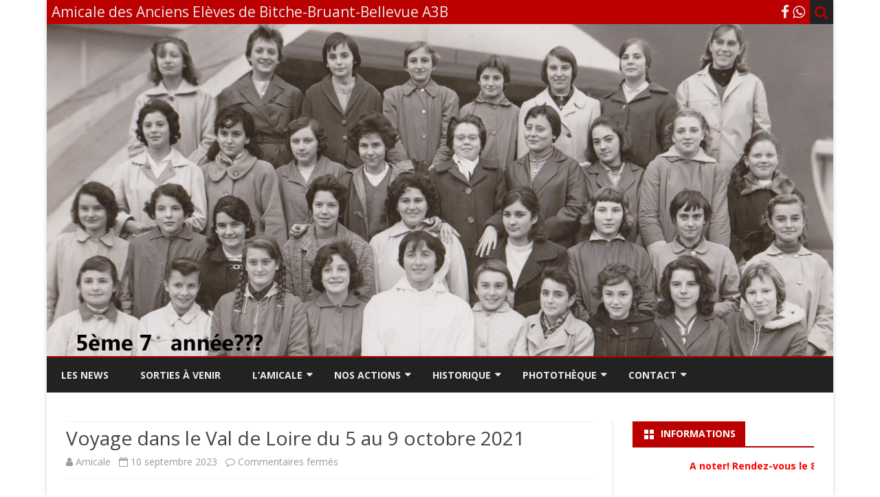

--- FILE ---
content_type: text/html; charset=UTF-8
request_url: http://albi3b.ovh/voyage-dans-le-val-de-loire-du-5-au-9-octobre-2021/
body_size: 14418
content:
<!DOCTYPE html>
<html lang="fr-FR">
<head>
<meta charset="UTF-8" />
<meta name="viewport" content="width=device-width" />
<link rel="profile" href="http://gmpg.org/xfn/11" />
<link rel="pingback" href="http://albi3b.ovh/xmlrpc.php" />
<title>Voyage dans le Val de Loire du 5 au 9 octobre 2021 &#8211; Amicale des Anciens Elèves de Bitche-Bruant-Bellevue    A3B</title>
<meta name='robots' content='max-image-preview:large' />
<link rel='dns-prefetch' href='//fonts.googleapis.com' />
<link href='https://fonts.gstatic.com' crossorigin rel='preconnect' />
<link rel="alternate" type="application/rss+xml" title="Amicale des Anciens Elèves de Bitche-Bruant-Bellevue    A3B &raquo; Flux" href="http://albi3b.ovh/feed/" />
<link rel="alternate" type="application/rss+xml" title="Amicale des Anciens Elèves de Bitche-Bruant-Bellevue    A3B &raquo; Flux des commentaires" href="http://albi3b.ovh/comments/feed/" />
<script type="text/javascript">
/* <![CDATA[ */
window._wpemojiSettings = {"baseUrl":"https:\/\/s.w.org\/images\/core\/emoji\/14.0.0\/72x72\/","ext":".png","svgUrl":"https:\/\/s.w.org\/images\/core\/emoji\/14.0.0\/svg\/","svgExt":".svg","source":{"concatemoji":"http:\/\/albi3b.ovh\/wp-includes\/js\/wp-emoji-release.min.js?ver=6.4.7"}};
/*! This file is auto-generated */
!function(i,n){var o,s,e;function c(e){try{var t={supportTests:e,timestamp:(new Date).valueOf()};sessionStorage.setItem(o,JSON.stringify(t))}catch(e){}}function p(e,t,n){e.clearRect(0,0,e.canvas.width,e.canvas.height),e.fillText(t,0,0);var t=new Uint32Array(e.getImageData(0,0,e.canvas.width,e.canvas.height).data),r=(e.clearRect(0,0,e.canvas.width,e.canvas.height),e.fillText(n,0,0),new Uint32Array(e.getImageData(0,0,e.canvas.width,e.canvas.height).data));return t.every(function(e,t){return e===r[t]})}function u(e,t,n){switch(t){case"flag":return n(e,"\ud83c\udff3\ufe0f\u200d\u26a7\ufe0f","\ud83c\udff3\ufe0f\u200b\u26a7\ufe0f")?!1:!n(e,"\ud83c\uddfa\ud83c\uddf3","\ud83c\uddfa\u200b\ud83c\uddf3")&&!n(e,"\ud83c\udff4\udb40\udc67\udb40\udc62\udb40\udc65\udb40\udc6e\udb40\udc67\udb40\udc7f","\ud83c\udff4\u200b\udb40\udc67\u200b\udb40\udc62\u200b\udb40\udc65\u200b\udb40\udc6e\u200b\udb40\udc67\u200b\udb40\udc7f");case"emoji":return!n(e,"\ud83e\udef1\ud83c\udffb\u200d\ud83e\udef2\ud83c\udfff","\ud83e\udef1\ud83c\udffb\u200b\ud83e\udef2\ud83c\udfff")}return!1}function f(e,t,n){var r="undefined"!=typeof WorkerGlobalScope&&self instanceof WorkerGlobalScope?new OffscreenCanvas(300,150):i.createElement("canvas"),a=r.getContext("2d",{willReadFrequently:!0}),o=(a.textBaseline="top",a.font="600 32px Arial",{});return e.forEach(function(e){o[e]=t(a,e,n)}),o}function t(e){var t=i.createElement("script");t.src=e,t.defer=!0,i.head.appendChild(t)}"undefined"!=typeof Promise&&(o="wpEmojiSettingsSupports",s=["flag","emoji"],n.supports={everything:!0,everythingExceptFlag:!0},e=new Promise(function(e){i.addEventListener("DOMContentLoaded",e,{once:!0})}),new Promise(function(t){var n=function(){try{var e=JSON.parse(sessionStorage.getItem(o));if("object"==typeof e&&"number"==typeof e.timestamp&&(new Date).valueOf()<e.timestamp+604800&&"object"==typeof e.supportTests)return e.supportTests}catch(e){}return null}();if(!n){if("undefined"!=typeof Worker&&"undefined"!=typeof OffscreenCanvas&&"undefined"!=typeof URL&&URL.createObjectURL&&"undefined"!=typeof Blob)try{var e="postMessage("+f.toString()+"("+[JSON.stringify(s),u.toString(),p.toString()].join(",")+"));",r=new Blob([e],{type:"text/javascript"}),a=new Worker(URL.createObjectURL(r),{name:"wpTestEmojiSupports"});return void(a.onmessage=function(e){c(n=e.data),a.terminate(),t(n)})}catch(e){}c(n=f(s,u,p))}t(n)}).then(function(e){for(var t in e)n.supports[t]=e[t],n.supports.everything=n.supports.everything&&n.supports[t],"flag"!==t&&(n.supports.everythingExceptFlag=n.supports.everythingExceptFlag&&n.supports[t]);n.supports.everythingExceptFlag=n.supports.everythingExceptFlag&&!n.supports.flag,n.DOMReady=!1,n.readyCallback=function(){n.DOMReady=!0}}).then(function(){return e}).then(function(){var e;n.supports.everything||(n.readyCallback(),(e=n.source||{}).concatemoji?t(e.concatemoji):e.wpemoji&&e.twemoji&&(t(e.twemoji),t(e.wpemoji)))}))}((window,document),window._wpemojiSettings);
/* ]]> */
</script>
<style id='wp-emoji-styles-inline-css' type='text/css'>

	img.wp-smiley, img.emoji {
		display: inline !important;
		border: none !important;
		box-shadow: none !important;
		height: 1em !important;
		width: 1em !important;
		margin: 0 0.07em !important;
		vertical-align: -0.1em !important;
		background: none !important;
		padding: 0 !important;
	}
</style>
<link rel='stylesheet' id='wp-block-library-css' href='http://albi3b.ovh/wp-includes/css/dist/block-library/style.min.css?ver=6.4.7' type='text/css' media='all' />
<style id='wp-block-library-theme-inline-css' type='text/css'>
.wp-block-audio figcaption{color:#555;font-size:13px;text-align:center}.is-dark-theme .wp-block-audio figcaption{color:hsla(0,0%,100%,.65)}.wp-block-audio{margin:0 0 1em}.wp-block-code{border:1px solid #ccc;border-radius:4px;font-family:Menlo,Consolas,monaco,monospace;padding:.8em 1em}.wp-block-embed figcaption{color:#555;font-size:13px;text-align:center}.is-dark-theme .wp-block-embed figcaption{color:hsla(0,0%,100%,.65)}.wp-block-embed{margin:0 0 1em}.blocks-gallery-caption{color:#555;font-size:13px;text-align:center}.is-dark-theme .blocks-gallery-caption{color:hsla(0,0%,100%,.65)}.wp-block-image figcaption{color:#555;font-size:13px;text-align:center}.is-dark-theme .wp-block-image figcaption{color:hsla(0,0%,100%,.65)}.wp-block-image{margin:0 0 1em}.wp-block-pullquote{border-bottom:4px solid;border-top:4px solid;color:currentColor;margin-bottom:1.75em}.wp-block-pullquote cite,.wp-block-pullquote footer,.wp-block-pullquote__citation{color:currentColor;font-size:.8125em;font-style:normal;text-transform:uppercase}.wp-block-quote{border-left:.25em solid;margin:0 0 1.75em;padding-left:1em}.wp-block-quote cite,.wp-block-quote footer{color:currentColor;font-size:.8125em;font-style:normal;position:relative}.wp-block-quote.has-text-align-right{border-left:none;border-right:.25em solid;padding-left:0;padding-right:1em}.wp-block-quote.has-text-align-center{border:none;padding-left:0}.wp-block-quote.is-large,.wp-block-quote.is-style-large,.wp-block-quote.is-style-plain{border:none}.wp-block-search .wp-block-search__label{font-weight:700}.wp-block-search__button{border:1px solid #ccc;padding:.375em .625em}:where(.wp-block-group.has-background){padding:1.25em 2.375em}.wp-block-separator.has-css-opacity{opacity:.4}.wp-block-separator{border:none;border-bottom:2px solid;margin-left:auto;margin-right:auto}.wp-block-separator.has-alpha-channel-opacity{opacity:1}.wp-block-separator:not(.is-style-wide):not(.is-style-dots){width:100px}.wp-block-separator.has-background:not(.is-style-dots){border-bottom:none;height:1px}.wp-block-separator.has-background:not(.is-style-wide):not(.is-style-dots){height:2px}.wp-block-table{margin:0 0 1em}.wp-block-table td,.wp-block-table th{word-break:normal}.wp-block-table figcaption{color:#555;font-size:13px;text-align:center}.is-dark-theme .wp-block-table figcaption{color:hsla(0,0%,100%,.65)}.wp-block-video figcaption{color:#555;font-size:13px;text-align:center}.is-dark-theme .wp-block-video figcaption{color:hsla(0,0%,100%,.65)}.wp-block-video{margin:0 0 1em}.wp-block-template-part.has-background{margin-bottom:0;margin-top:0;padding:1.25em 2.375em}
</style>
<style id='classic-theme-styles-inline-css' type='text/css'>
/*! This file is auto-generated */
.wp-block-button__link{color:#fff;background-color:#32373c;border-radius:9999px;box-shadow:none;text-decoration:none;padding:calc(.667em + 2px) calc(1.333em + 2px);font-size:1.125em}.wp-block-file__button{background:#32373c;color:#fff;text-decoration:none}
</style>
<style id='global-styles-inline-css' type='text/css'>
body{--wp--preset--color--black: #000000;--wp--preset--color--cyan-bluish-gray: #abb8c3;--wp--preset--color--white: #fff;--wp--preset--color--pale-pink: #f78da7;--wp--preset--color--vivid-red: #cf2e2e;--wp--preset--color--luminous-vivid-orange: #ff6900;--wp--preset--color--luminous-vivid-amber: #fcb900;--wp--preset--color--light-green-cyan: #7bdcb5;--wp--preset--color--vivid-green-cyan: #00d084;--wp--preset--color--pale-cyan-blue: #8ed1fc;--wp--preset--color--vivid-cyan-blue: #0693e3;--wp--preset--color--vivid-purple: #9b51e0;--wp--preset--color--theme-color: #00BCD5;--wp--preset--color--dark-gray: #333;--wp--preset--color--medium-gray: #999;--wp--preset--color--light-gray: #f2f2f2;--wp--preset--gradient--vivid-cyan-blue-to-vivid-purple: linear-gradient(135deg,rgba(6,147,227,1) 0%,rgb(155,81,224) 100%);--wp--preset--gradient--light-green-cyan-to-vivid-green-cyan: linear-gradient(135deg,rgb(122,220,180) 0%,rgb(0,208,130) 100%);--wp--preset--gradient--luminous-vivid-amber-to-luminous-vivid-orange: linear-gradient(135deg,rgba(252,185,0,1) 0%,rgba(255,105,0,1) 100%);--wp--preset--gradient--luminous-vivid-orange-to-vivid-red: linear-gradient(135deg,rgba(255,105,0,1) 0%,rgb(207,46,46) 100%);--wp--preset--gradient--very-light-gray-to-cyan-bluish-gray: linear-gradient(135deg,rgb(238,238,238) 0%,rgb(169,184,195) 100%);--wp--preset--gradient--cool-to-warm-spectrum: linear-gradient(135deg,rgb(74,234,220) 0%,rgb(151,120,209) 20%,rgb(207,42,186) 40%,rgb(238,44,130) 60%,rgb(251,105,98) 80%,rgb(254,248,76) 100%);--wp--preset--gradient--blush-light-purple: linear-gradient(135deg,rgb(255,206,236) 0%,rgb(152,150,240) 100%);--wp--preset--gradient--blush-bordeaux: linear-gradient(135deg,rgb(254,205,165) 0%,rgb(254,45,45) 50%,rgb(107,0,62) 100%);--wp--preset--gradient--luminous-dusk: linear-gradient(135deg,rgb(255,203,112) 0%,rgb(199,81,192) 50%,rgb(65,88,208) 100%);--wp--preset--gradient--pale-ocean: linear-gradient(135deg,rgb(255,245,203) 0%,rgb(182,227,212) 50%,rgb(51,167,181) 100%);--wp--preset--gradient--electric-grass: linear-gradient(135deg,rgb(202,248,128) 0%,rgb(113,206,126) 100%);--wp--preset--gradient--midnight: linear-gradient(135deg,rgb(2,3,129) 0%,rgb(40,116,252) 100%);--wp--preset--font-size--small: 12px;--wp--preset--font-size--medium: 20px;--wp--preset--font-size--large: 20px;--wp--preset--font-size--x-large: 42px;--wp--preset--font-size--normal: 16px;--wp--preset--font-size--huge: 24px;--wp--preset--spacing--20: 0.44rem;--wp--preset--spacing--30: 0.67rem;--wp--preset--spacing--40: 1rem;--wp--preset--spacing--50: 1.5rem;--wp--preset--spacing--60: 2.25rem;--wp--preset--spacing--70: 3.38rem;--wp--preset--spacing--80: 5.06rem;--wp--preset--shadow--natural: 6px 6px 9px rgba(0, 0, 0, 0.2);--wp--preset--shadow--deep: 12px 12px 50px rgba(0, 0, 0, 0.4);--wp--preset--shadow--sharp: 6px 6px 0px rgba(0, 0, 0, 0.2);--wp--preset--shadow--outlined: 6px 6px 0px -3px rgba(255, 255, 255, 1), 6px 6px rgba(0, 0, 0, 1);--wp--preset--shadow--crisp: 6px 6px 0px rgba(0, 0, 0, 1);}:where(.is-layout-flex){gap: 0.5em;}:where(.is-layout-grid){gap: 0.5em;}body .is-layout-flow > .alignleft{float: left;margin-inline-start: 0;margin-inline-end: 2em;}body .is-layout-flow > .alignright{float: right;margin-inline-start: 2em;margin-inline-end: 0;}body .is-layout-flow > .aligncenter{margin-left: auto !important;margin-right: auto !important;}body .is-layout-constrained > .alignleft{float: left;margin-inline-start: 0;margin-inline-end: 2em;}body .is-layout-constrained > .alignright{float: right;margin-inline-start: 2em;margin-inline-end: 0;}body .is-layout-constrained > .aligncenter{margin-left: auto !important;margin-right: auto !important;}body .is-layout-constrained > :where(:not(.alignleft):not(.alignright):not(.alignfull)){max-width: var(--wp--style--global--content-size);margin-left: auto !important;margin-right: auto !important;}body .is-layout-constrained > .alignwide{max-width: var(--wp--style--global--wide-size);}body .is-layout-flex{display: flex;}body .is-layout-flex{flex-wrap: wrap;align-items: center;}body .is-layout-flex > *{margin: 0;}body .is-layout-grid{display: grid;}body .is-layout-grid > *{margin: 0;}:where(.wp-block-columns.is-layout-flex){gap: 2em;}:where(.wp-block-columns.is-layout-grid){gap: 2em;}:where(.wp-block-post-template.is-layout-flex){gap: 1.25em;}:where(.wp-block-post-template.is-layout-grid){gap: 1.25em;}.has-black-color{color: var(--wp--preset--color--black) !important;}.has-cyan-bluish-gray-color{color: var(--wp--preset--color--cyan-bluish-gray) !important;}.has-white-color{color: var(--wp--preset--color--white) !important;}.has-pale-pink-color{color: var(--wp--preset--color--pale-pink) !important;}.has-vivid-red-color{color: var(--wp--preset--color--vivid-red) !important;}.has-luminous-vivid-orange-color{color: var(--wp--preset--color--luminous-vivid-orange) !important;}.has-luminous-vivid-amber-color{color: var(--wp--preset--color--luminous-vivid-amber) !important;}.has-light-green-cyan-color{color: var(--wp--preset--color--light-green-cyan) !important;}.has-vivid-green-cyan-color{color: var(--wp--preset--color--vivid-green-cyan) !important;}.has-pale-cyan-blue-color{color: var(--wp--preset--color--pale-cyan-blue) !important;}.has-vivid-cyan-blue-color{color: var(--wp--preset--color--vivid-cyan-blue) !important;}.has-vivid-purple-color{color: var(--wp--preset--color--vivid-purple) !important;}.has-black-background-color{background-color: var(--wp--preset--color--black) !important;}.has-cyan-bluish-gray-background-color{background-color: var(--wp--preset--color--cyan-bluish-gray) !important;}.has-white-background-color{background-color: var(--wp--preset--color--white) !important;}.has-pale-pink-background-color{background-color: var(--wp--preset--color--pale-pink) !important;}.has-vivid-red-background-color{background-color: var(--wp--preset--color--vivid-red) !important;}.has-luminous-vivid-orange-background-color{background-color: var(--wp--preset--color--luminous-vivid-orange) !important;}.has-luminous-vivid-amber-background-color{background-color: var(--wp--preset--color--luminous-vivid-amber) !important;}.has-light-green-cyan-background-color{background-color: var(--wp--preset--color--light-green-cyan) !important;}.has-vivid-green-cyan-background-color{background-color: var(--wp--preset--color--vivid-green-cyan) !important;}.has-pale-cyan-blue-background-color{background-color: var(--wp--preset--color--pale-cyan-blue) !important;}.has-vivid-cyan-blue-background-color{background-color: var(--wp--preset--color--vivid-cyan-blue) !important;}.has-vivid-purple-background-color{background-color: var(--wp--preset--color--vivid-purple) !important;}.has-black-border-color{border-color: var(--wp--preset--color--black) !important;}.has-cyan-bluish-gray-border-color{border-color: var(--wp--preset--color--cyan-bluish-gray) !important;}.has-white-border-color{border-color: var(--wp--preset--color--white) !important;}.has-pale-pink-border-color{border-color: var(--wp--preset--color--pale-pink) !important;}.has-vivid-red-border-color{border-color: var(--wp--preset--color--vivid-red) !important;}.has-luminous-vivid-orange-border-color{border-color: var(--wp--preset--color--luminous-vivid-orange) !important;}.has-luminous-vivid-amber-border-color{border-color: var(--wp--preset--color--luminous-vivid-amber) !important;}.has-light-green-cyan-border-color{border-color: var(--wp--preset--color--light-green-cyan) !important;}.has-vivid-green-cyan-border-color{border-color: var(--wp--preset--color--vivid-green-cyan) !important;}.has-pale-cyan-blue-border-color{border-color: var(--wp--preset--color--pale-cyan-blue) !important;}.has-vivid-cyan-blue-border-color{border-color: var(--wp--preset--color--vivid-cyan-blue) !important;}.has-vivid-purple-border-color{border-color: var(--wp--preset--color--vivid-purple) !important;}.has-vivid-cyan-blue-to-vivid-purple-gradient-background{background: var(--wp--preset--gradient--vivid-cyan-blue-to-vivid-purple) !important;}.has-light-green-cyan-to-vivid-green-cyan-gradient-background{background: var(--wp--preset--gradient--light-green-cyan-to-vivid-green-cyan) !important;}.has-luminous-vivid-amber-to-luminous-vivid-orange-gradient-background{background: var(--wp--preset--gradient--luminous-vivid-amber-to-luminous-vivid-orange) !important;}.has-luminous-vivid-orange-to-vivid-red-gradient-background{background: var(--wp--preset--gradient--luminous-vivid-orange-to-vivid-red) !important;}.has-very-light-gray-to-cyan-bluish-gray-gradient-background{background: var(--wp--preset--gradient--very-light-gray-to-cyan-bluish-gray) !important;}.has-cool-to-warm-spectrum-gradient-background{background: var(--wp--preset--gradient--cool-to-warm-spectrum) !important;}.has-blush-light-purple-gradient-background{background: var(--wp--preset--gradient--blush-light-purple) !important;}.has-blush-bordeaux-gradient-background{background: var(--wp--preset--gradient--blush-bordeaux) !important;}.has-luminous-dusk-gradient-background{background: var(--wp--preset--gradient--luminous-dusk) !important;}.has-pale-ocean-gradient-background{background: var(--wp--preset--gradient--pale-ocean) !important;}.has-electric-grass-gradient-background{background: var(--wp--preset--gradient--electric-grass) !important;}.has-midnight-gradient-background{background: var(--wp--preset--gradient--midnight) !important;}.has-small-font-size{font-size: var(--wp--preset--font-size--small) !important;}.has-medium-font-size{font-size: var(--wp--preset--font-size--medium) !important;}.has-large-font-size{font-size: var(--wp--preset--font-size--large) !important;}.has-x-large-font-size{font-size: var(--wp--preset--font-size--x-large) !important;}
.wp-block-navigation a:where(:not(.wp-element-button)){color: inherit;}
:where(.wp-block-post-template.is-layout-flex){gap: 1.25em;}:where(.wp-block-post-template.is-layout-grid){gap: 1.25em;}
:where(.wp-block-columns.is-layout-flex){gap: 2em;}:where(.wp-block-columns.is-layout-grid){gap: 2em;}
.wp-block-pullquote{font-size: 1.5em;line-height: 1.6;}
</style>
<link rel='stylesheet' id='ribosome-fonts-css' href='https://fonts.googleapis.com/css?family=Open+Sans:400italic,700italic,400,700&#038;subset=latin,latin-ext' type='text/css' media='all' />
<link rel='stylesheet' id='ribosome-style-css' href='http://albi3b.ovh/wp-content/themes/ribosome/style.css?ver=2.5.0' type='text/css' media='all' />
<link rel='stylesheet' id='ribosome-block-style-css' href='http://albi3b.ovh/wp-content/themes/ribosome/css/blocks.css?ver=2.5.0' type='text/css' media='all' />
<!--[if lt IE 9]>
<link rel='stylesheet' id='ribosome-ie-css' href='http://albi3b.ovh/wp-content/themes/ribosome/css/ie.css?ver=20121010' type='text/css' media='all' />
<![endif]-->
<link rel='stylesheet' id='dashicons-css' href='http://albi3b.ovh/wp-includes/css/dashicons.min.css?ver=6.4.7' type='text/css' media='all' />
<link rel='stylesheet' id='font-awesome-css' href='http://albi3b.ovh/wp-content/themes/ribosome/css/font-awesome-4.7.0/css/font-awesome.min.css?ver=6.4.7' type='text/css' media='all' />
<script type="text/javascript" src="http://albi3b.ovh/wp-includes/js/jquery/jquery.min.js?ver=3.7.1" id="jquery-core-js"></script>
<script type="text/javascript" src="http://albi3b.ovh/wp-includes/js/jquery/jquery-migrate.min.js?ver=3.4.1" id="jquery-migrate-js"></script>
<link rel="https://api.w.org/" href="http://albi3b.ovh/wp-json/" /><link rel="alternate" type="application/json" href="http://albi3b.ovh/wp-json/wp/v2/posts/2915" /><link rel="EditURI" type="application/rsd+xml" title="RSD" href="http://albi3b.ovh/xmlrpc.php?rsd" />
<meta name="generator" content="WordPress 6.4.7" />
<link rel="canonical" href="http://albi3b.ovh/voyage-dans-le-val-de-loire-du-5-au-9-octobre-2021/" />
<link rel='shortlink' href='http://albi3b.ovh/?p=2915' />
<link rel="alternate" type="application/json+oembed" href="http://albi3b.ovh/wp-json/oembed/1.0/embed?url=http%3A%2F%2Falbi3b.ovh%2Fvoyage-dans-le-val-de-loire-du-5-au-9-octobre-2021%2F" />
<link rel="alternate" type="text/xml+oembed" href="http://albi3b.ovh/wp-json/oembed/1.0/embed?url=http%3A%2F%2Falbi3b.ovh%2Fvoyage-dans-le-val-de-loire-du-5-au-9-octobre-2021%2F&#038;format=xml" />
	<style type='text/css'>
		a {color: #BA0000;}
	a:hover {color: #BA0000;}
	.social-icon-wrapper a:hover {color: #BA0000;}
	.toggle-search {color: #BA0000;}
	.prefix-widget-title {color: #BA0000;}
	.sub-title a:hover {color:#BA0000;}
	.entry-content a:visited,.comment-content a:visited {color:#BA0000;}
	button, input[type="submit"], input[type="button"], input[type="reset"] {background-color:#BA0000 !important;}
	.bypostauthor cite span {background-color:#BA0000;}
	.entry-header .entry-title a:hover {color:#BA0000 ;}
	.archive-header {border-left-color:#BA0000;}
	.main-navigation .current-menu-item > a,
	.main-navigation .current-menu-ancestor > a,
	.main-navigation .current_page_item > a,
	.main-navigation .current_page_ancestor > a {color: #BA0000;}
	.main-navigation li a:hover  {color: #BA0000;}

	.widget-area .widget a:hover {
		color: #BA0000 !important;
	}
	footer[role="contentinfo"] a:hover {
		color: #BA0000;
	}
	.author-info a {color: #BA0000;}
	.entry-meta a:hover {
	color: #BA0000;
	}
	.format-status .entry-header header a:hover {
		color: #BA0000;
	}
	.comments-area article header a:hover {
		color: #BA0000;
	}
	a.comment-reply-link:hover,
	a.comment-edit-link:hover {
		color: #BA0000;
	}
	.currenttext, .paginacion a:hover {background-color:#BA0000;}
	.aside{border-left-color:#BA0000 !important;}
	blockquote{border-left-color:#BA0000;}
	.logo-header-wrapper{background-color:#BA0000;}
	h3.cabeceras-fp {border-bottom-color:#BA0000;}
	.encabezados-front-page {background-color:#BA0000;}
	.icono-caja-destacados {color: #BA0000;}
	.enlace-caja-destacados:hover {background-color: #BA0000;}
	h2.comments-title {border-left-color:#BA0000;}
	/* Gutenberg */
	.has-theme-color-color,
	a.has-theme-color-color:hover {
		color: #BA0000;
	}
	.has-theme-color-background-color {
		background-color:#BA0000;
	}

			.top-bar {
			background-color: #BA0000;
		}
		.social-icon-wrapper a:hover {
			color:#fff;
		}
	
			.blog-info-sin-imagen {background-color: #BA0000;}
	
			.widget-title-tab{
			background-color:#BA0000;
			color:#fff;
		}
		.widget-title-tab a.rsswidget{color:#fff !important;}
		h3.widget-title { border-bottom:2px solid #BA0000;}
	
	
			.main-navigation {border-top:2px solid #BA0000}
	
	
			.logo-header-wrapper {background-color:#ffffff;}
	
	
	
		body.custom-font-enabled {font-family: "Open Sans", Arial, Verdana;}

			@media screen and (min-width: 768px) {
			#primary {float:left;}
			#secondary {float:right;}
			.site-content {
				border-left: none;
				padding-left:0;
				padding-right: 24px;
				padding-right:1.714285714285714rem;
			}

		}
		@media screen and (min-width: 960px) {
			.site-content {
				border-right: 1px solid #e0e0e0;
			}
		}
	
	@media screen and (min-width: 768px) {
			.excerpt-wrapper{border-left:2px solid #BA0000;}
	
	
		.main-navigation ul.nav-menu,
		.main-navigation div.nav-menu > ul {
			background-color:#222222;
			border-top:none;
			border-bottom:none;
		}
		.main-navigation li a {
			color:#EAEAEA;
		}
		.main-navigation li ul li a {
			color:#444;
		}

		.main-navigation li ul li a {
			background-color:#222222;
			color:#eaeaea;
			border-bottom-color:#444444;
		}
		.main-navigation li ul li a:hover {
			background-color:#222222;
			color:#BA0000;
		}

	
		}
	</style>

</head>

<body class="post-template-default single single-post postid-2915 single-format-standard wp-embed-responsive custom-font-enabled">

<div id="page" class="hfeed site">

	<header id="masthead" class="site-header" role="banner">

		<div class="top-bar">
		
		<div class="boton-menu-movil"><i class="fa fa-align-justify"></i></div>

					<div class="blog-title-wrapper">
				Amicale des Anciens Elèves de Bitche-Bruant-Bellevue    A3B			</div>
		
		<div class="toggle-search"><i class="fa fa-search"></i></div>
		<div class="social-icon-wrapper">
			
							<a href="https://www.facebook.com/Amicale-Bitche-Bruant-Bellevue-A3b-1826924240713645/" title="Facebook" target="_blank"><i class="fa fa-facebook"></i></a>
			
			
			
			
			
			
							<a href="https://www.whatsapp.com" title="WhatsApp" target="_blank"><i class="fa fa-whatsapp"></i></a>
			
					</div><!-- .social-icon-wrapper -->
	</div><!-- .top-bar -->

	<div class="wrapper-search-top-bar">
		<div class="search-top-bar">
				<div>
		<form method="get" id="searchform-toggle" action="http://albi3b.ovh/">
			<label for="s" class="assistive-text">Search</label>
			<input type="search" class="txt-search" name="s" id="s" />
			<input type="submit" name="submit" id="btn-search" value="Search" />
		</form>
    </div>		</div>
	</div>
			<div style="position:relative">
				
<div id="menu-movil">
	<div class="search-form-movil">
		<form method="get" id="searchform-movil" action="http://albi3b.ovh/">
			<label for="s" class="assistive-text">Search</label>
			<input type="search" class="txt-search-movil" placeholder="Search..." name="s" id="s" />
			<input type="submit" name="submit" id="btn-search-movil" value="Search" />
		</form>
	</div><!-- search-form-movil -->
	<div class="menu-movil-enlaces">
		<div class="menu-accueuil-container"><ul id="menu-accueuil" class="nav-menu"><li id="menu-item-3263" class="menu-item menu-item-type-post_type menu-item-object-page menu-item-home menu-item-3263"><a href="http://albi3b.ovh/">Les News</a></li>
<li id="menu-item-3352" class="menu-item menu-item-type-post_type menu-item-object-page menu-item-3352"><a href="http://albi3b.ovh/sorties-a-venir/">Sorties à venir</a></li>
<li id="menu-item-3286" class="menu-item menu-item-type-post_type menu-item-object-page menu-item-has-children menu-item-3286"><a href="http://albi3b.ovh/lamicale/">L’Amicale</a>
<ul class="sub-menu">
	<li id="menu-item-3287" class="menu-item menu-item-type-post_type menu-item-object-page menu-item-3287"><a href="http://albi3b.ovh/le-mot-de-la-presidente/">Le mot de la présidente</a></li>
	<li id="menu-item-3282" class="menu-item menu-item-type-post_type menu-item-object-page menu-item-3282"><a href="http://albi3b.ovh/bureau/">Comité</a></li>
	<li id="menu-item-3278" class="menu-item menu-item-type-post_type menu-item-object-page menu-item-3278"><a href="http://albi3b.ovh/assemblees-generales/">Assemblées générales</a></li>
	<li id="menu-item-3294" class="menu-item menu-item-type-post_type menu-item-object-page menu-item-3294"><a href="http://albi3b.ovh/statuts-2/">Statuts</a></li>
</ul>
</li>
<li id="menu-item-3290" class="menu-item menu-item-type-post_type menu-item-object-page menu-item-has-children menu-item-3290"><a href="http://albi3b.ovh/nos-actions/">Nos actions</a>
<ul class="sub-menu">
	<li id="menu-item-3292" class="menu-item menu-item-type-post_type menu-item-object-page menu-item-3292"><a href="http://albi3b.ovh/repas-annuel/">Repas annuel</a></li>
	<li id="menu-item-3295" class="menu-item menu-item-type-post_type menu-item-object-page menu-item-3295"><a href="http://albi3b.ovh/voyage/">Voyages</a></li>
	<li id="menu-item-3293" class="menu-item menu-item-type-post_type menu-item-object-page menu-item-3293"><a href="http://albi3b.ovh/sorties/">Sorties</a></li>
</ul>
</li>
<li id="menu-item-3284" class="menu-item menu-item-type-post_type menu-item-object-page menu-item-has-children menu-item-3284"><a href="http://albi3b.ovh/historique/">Historique</a>
<ul class="sub-menu">
	<li id="menu-item-3264" class="menu-item menu-item-type-post_type menu-item-object-page menu-item-3264"><a href="http://albi3b.ovh/accession-des-jeunes-filles-a-un-enseignement-secondaire-public/">Accession des jeunes filles à un enseignement secondaire public</a></li>
	<li id="menu-item-3281" class="menu-item menu-item-type-post_type menu-item-object-page menu-item-3281"><a href="http://albi3b.ovh/lycee-bitche/">Collège de Bitche</a></li>
	<li id="menu-item-3288" class="menu-item menu-item-type-post_type menu-item-object-page menu-item-3288"><a href="http://albi3b.ovh/lycee-bellevue/">Lycée Bellevue</a></li>
	<li id="menu-item-3280" class="menu-item menu-item-type-post_type menu-item-object-page menu-item-3280"><a href="http://albi3b.ovh/bulletin/">Bulletins</a></li>
</ul>
</li>
<li id="menu-item-3291" class="menu-item menu-item-type-post_type menu-item-object-page menu-item-has-children menu-item-3291"><a href="http://albi3b.ovh/phototheque/">Photothèque</a>
<ul class="sub-menu">
	<li id="menu-item-3265" class="menu-item menu-item-type-post_type menu-item-object-page menu-item-3265"><a href="http://albi3b.ovh/annees-1900-1910/">Années 1900-1910</a></li>
	<li id="menu-item-3266" class="menu-item menu-item-type-post_type menu-item-object-page menu-item-3266"><a href="http://albi3b.ovh/annees-19101920/">Années 1910 – 1920</a></li>
	<li id="menu-item-3268" class="menu-item menu-item-type-post_type menu-item-object-page menu-item-3268"><a href="http://albi3b.ovh/annees-30/">Années 1930 – 1940</a></li>
	<li id="menu-item-3269" class="menu-item menu-item-type-post_type menu-item-object-page menu-item-3269"><a href="http://albi3b.ovh/annees-40/">Années 1940 – 1950</a></li>
	<li id="menu-item-3270" class="menu-item menu-item-type-post_type menu-item-object-page menu-item-3270"><a href="http://albi3b.ovh/annees-50-2/">Années 1950 – 1960</a></li>
	<li id="menu-item-3271" class="menu-item menu-item-type-post_type menu-item-object-page menu-item-3271"><a href="http://albi3b.ovh/annees-60/">Années 1960 – 1970</a></li>
	<li id="menu-item-3272" class="menu-item menu-item-type-post_type menu-item-object-page menu-item-3272"><a href="http://albi3b.ovh/annees-70/">Années 1970 – 1980</a></li>
	<li id="menu-item-3273" class="menu-item menu-item-type-post_type menu-item-object-page menu-item-3273"><a href="http://albi3b.ovh/annees-1980-1990/">Années 1980-1990</a></li>
	<li id="menu-item-3274" class="menu-item menu-item-type-post_type menu-item-object-page menu-item-3274"><a href="http://albi3b.ovh/annees-1990-2000/">Années 1990-2000</a></li>
	<li id="menu-item-3275" class="menu-item menu-item-type-post_type menu-item-object-page menu-item-3275"><a href="http://albi3b.ovh/annees-2000-2010/">Années 2000-2010</a></li>
	<li id="menu-item-3276" class="menu-item menu-item-type-post_type menu-item-object-page menu-item-3276"><a href="http://albi3b.ovh/annees-2010-2020/">Années 2010-2020</a></li>
	<li id="menu-item-3297" class="menu-item menu-item-type-post_type menu-item-object-page menu-item-3297"><a href="http://albi3b.ovh/annees-2020-2030/">Années 2020-2030</a></li>
</ul>
</li>
<li id="menu-item-3334" class="menu-item menu-item-type-post_type menu-item-object-page menu-item-has-children menu-item-3334"><a href="http://albi3b.ovh/contact/">Contact</a>
<ul class="sub-menu">
	<li id="menu-item-3330" class="menu-item menu-item-type-post_type menu-item-object-post menu-item-3330"><a href="http://albi3b.ovh/contacts/">Vos Interlocutrices</a></li>
	<li id="menu-item-3322" class="menu-item menu-item-type-post_type menu-item-object-post menu-item-3322"><a href="http://albi3b.ovh/bulletin-dadhesion/">BULLETIN D’ADHÉSION</a></li>
</ul>
</li>
</ul></div>	</div>

	<div class="social-icon-wrapper-movil">
			
							<a href="https://www.facebook.com/Amicale-Bitche-Bruant-Bellevue-A3b-1826924240713645/" title="Facebook" target="_blank"><i class="fa fa-facebook"></i></a>
			
			
			
			
			
			
							<a href="https://www.whatsapp.com" title="WhatsApp" target="_blank"><i class="fa fa-whatsapp"></i></a>
			
					</div><!-- .social-icon-wrapper -->	
</div><!-- #menu-movil -->
			</div>
			<div class="image-header-wrapper">
			<a href="http://albi3b.ovh/"><img src="http://albi3b.ovh/wp-content/uploads/2018/03/cropped-5ème-7-1960-1970-bandeau.jpg" class="header-image" width="2000" height="844" alt="Amicale des Anciens Elèves de Bitche-Bruant-Bellevue    A3B" /></a>
			</div><!-- .logo-header-wrapper or .image-header-wrapper -->

			
		<nav id="site-navigation" class="main-navigation" role="navigation">
			<a class="assistive-text" href="#content" title="Skip to content">Skip to content</a>
			<div class="menu-accueuil-container"><ul id="menu-accueuil-1" class="nav-menu"><li class="menu-item menu-item-type-post_type menu-item-object-page menu-item-home menu-item-3263"><a href="http://albi3b.ovh/">Les News</a></li>
<li class="menu-item menu-item-type-post_type menu-item-object-page menu-item-3352"><a href="http://albi3b.ovh/sorties-a-venir/">Sorties à venir</a></li>
<li class="menu-item menu-item-type-post_type menu-item-object-page menu-item-has-children menu-item-3286"><a href="http://albi3b.ovh/lamicale/">L’Amicale</a>
<ul class="sub-menu">
	<li class="menu-item menu-item-type-post_type menu-item-object-page menu-item-3287"><a href="http://albi3b.ovh/le-mot-de-la-presidente/">Le mot de la présidente</a></li>
	<li class="menu-item menu-item-type-post_type menu-item-object-page menu-item-3282"><a href="http://albi3b.ovh/bureau/">Comité</a></li>
	<li class="menu-item menu-item-type-post_type menu-item-object-page menu-item-3278"><a href="http://albi3b.ovh/assemblees-generales/">Assemblées générales</a></li>
	<li class="menu-item menu-item-type-post_type menu-item-object-page menu-item-3294"><a href="http://albi3b.ovh/statuts-2/">Statuts</a></li>
</ul>
</li>
<li class="menu-item menu-item-type-post_type menu-item-object-page menu-item-has-children menu-item-3290"><a href="http://albi3b.ovh/nos-actions/">Nos actions</a>
<ul class="sub-menu">
	<li class="menu-item menu-item-type-post_type menu-item-object-page menu-item-3292"><a href="http://albi3b.ovh/repas-annuel/">Repas annuel</a></li>
	<li class="menu-item menu-item-type-post_type menu-item-object-page menu-item-3295"><a href="http://albi3b.ovh/voyage/">Voyages</a></li>
	<li class="menu-item menu-item-type-post_type menu-item-object-page menu-item-3293"><a href="http://albi3b.ovh/sorties/">Sorties</a></li>
</ul>
</li>
<li class="menu-item menu-item-type-post_type menu-item-object-page menu-item-has-children menu-item-3284"><a href="http://albi3b.ovh/historique/">Historique</a>
<ul class="sub-menu">
	<li class="menu-item menu-item-type-post_type menu-item-object-page menu-item-3264"><a href="http://albi3b.ovh/accession-des-jeunes-filles-a-un-enseignement-secondaire-public/">Accession des jeunes filles à un enseignement secondaire public</a></li>
	<li class="menu-item menu-item-type-post_type menu-item-object-page menu-item-3281"><a href="http://albi3b.ovh/lycee-bitche/">Collège de Bitche</a></li>
	<li class="menu-item menu-item-type-post_type menu-item-object-page menu-item-3288"><a href="http://albi3b.ovh/lycee-bellevue/">Lycée Bellevue</a></li>
	<li class="menu-item menu-item-type-post_type menu-item-object-page menu-item-3280"><a href="http://albi3b.ovh/bulletin/">Bulletins</a></li>
</ul>
</li>
<li class="menu-item menu-item-type-post_type menu-item-object-page menu-item-has-children menu-item-3291"><a href="http://albi3b.ovh/phototheque/">Photothèque</a>
<ul class="sub-menu">
	<li class="menu-item menu-item-type-post_type menu-item-object-page menu-item-3265"><a href="http://albi3b.ovh/annees-1900-1910/">Années 1900-1910</a></li>
	<li class="menu-item menu-item-type-post_type menu-item-object-page menu-item-3266"><a href="http://albi3b.ovh/annees-19101920/">Années 1910 – 1920</a></li>
	<li class="menu-item menu-item-type-post_type menu-item-object-page menu-item-3268"><a href="http://albi3b.ovh/annees-30/">Années 1930 – 1940</a></li>
	<li class="menu-item menu-item-type-post_type menu-item-object-page menu-item-3269"><a href="http://albi3b.ovh/annees-40/">Années 1940 – 1950</a></li>
	<li class="menu-item menu-item-type-post_type menu-item-object-page menu-item-3270"><a href="http://albi3b.ovh/annees-50-2/">Années 1950 – 1960</a></li>
	<li class="menu-item menu-item-type-post_type menu-item-object-page menu-item-3271"><a href="http://albi3b.ovh/annees-60/">Années 1960 – 1970</a></li>
	<li class="menu-item menu-item-type-post_type menu-item-object-page menu-item-3272"><a href="http://albi3b.ovh/annees-70/">Années 1970 – 1980</a></li>
	<li class="menu-item menu-item-type-post_type menu-item-object-page menu-item-3273"><a href="http://albi3b.ovh/annees-1980-1990/">Années 1980-1990</a></li>
	<li class="menu-item menu-item-type-post_type menu-item-object-page menu-item-3274"><a href="http://albi3b.ovh/annees-1990-2000/">Années 1990-2000</a></li>
	<li class="menu-item menu-item-type-post_type menu-item-object-page menu-item-3275"><a href="http://albi3b.ovh/annees-2000-2010/">Années 2000-2010</a></li>
	<li class="menu-item menu-item-type-post_type menu-item-object-page menu-item-3276"><a href="http://albi3b.ovh/annees-2010-2020/">Années 2010-2020</a></li>
	<li class="menu-item menu-item-type-post_type menu-item-object-page menu-item-3297"><a href="http://albi3b.ovh/annees-2020-2030/">Années 2020-2030</a></li>
</ul>
</li>
<li class="menu-item menu-item-type-post_type menu-item-object-page menu-item-has-children menu-item-3334"><a href="http://albi3b.ovh/contact/">Contact</a>
<ul class="sub-menu">
	<li class="menu-item menu-item-type-post_type menu-item-object-post menu-item-3330"><a href="http://albi3b.ovh/contacts/">Vos Interlocutrices</a></li>
	<li class="menu-item menu-item-type-post_type menu-item-object-post menu-item-3322"><a href="http://albi3b.ovh/bulletin-dadhesion/">BULLETIN D’ADHÉSION</a></li>
</ul>
</li>
</ul></div>		</nav><!-- #site-navigation -->

	</header><!-- #masthead -->

	<div id="main" class="wrapper">

	<div id="primary" class="site-content">
		<div id="content" role="main">

			
				
	<article id="post-2915" class="post-2915 post type-post status-publish format-standard hentry category-non-classe category-voyage">
						<header class="entry-header">
					<div class="entry-title-subtitle">
													<h1 class="entry-title">Voyage dans le Val de Loire du 5 au 9 octobre 2021</h1>
						
						<!-- Author, date and comments -->
						<div class='sub-title'>
							<div class="autor-fecha">
								<span class="autor-in-full-posts"><i class="fa fa-user"></i> <span class='author vcard'><a class='fn' rel='author' href='http://albi3b.ovh/author/amicale/'>Amicale</a></span></span>
								<span class="fecha-in-full-posts">
									&nbsp;&nbsp;<i class="fa fa-calendar-o"></i> <time class='entry-date published' datetime='2023-09-10T20:42:17+02:00'>10 septembre 2023</time> <time class='updated' style='display:none;' datetime='2023-11-06T12:55:30+01:00'>6 novembre 2023</time>								</span>
								<span class="comments-in-full-posts">
									&nbsp;&nbsp;<i class="fa fa-comment-o"></i> <span>Commentaires fermés<span class="screen-reader-text"> sur Voyage dans le Val de Loire du 5 au 9 octobre 2021</span></span>								</span>
							</div><!-- autor-fecha -->
						</div><!-- .sub-title -->
					</div><!-- .entry-title-subtitle -->
				</header><!-- .entry-header -->
		
		<!-- Subtitle widget area -->
					<div class="sub-title-widget-area">
							</div><!-- .sub-title-widget-area -->
		
		
			<div class="entry-content">
				
<p></p>



<figure class="wp-block-image size-large is-resized"><img decoding="async" src="http://albi3b.ovh/wp-content/uploads/2023/11/vue-Loire-bis.jpg" alt="" class="wp-image-2960" width="252" height="189" srcset="http://albi3b.ovh/wp-content/uploads/2023/11/vue-Loire-bis.jpg 1000w, http://albi3b.ovh/wp-content/uploads/2023/11/vue-Loire-bis-300x225.jpg 300w, http://albi3b.ovh/wp-content/uploads/2023/11/vue-Loire-bis-768x576.jpg 768w, http://albi3b.ovh/wp-content/uploads/2023/11/vue-Loire-bis-624x468.jpg 624w, http://albi3b.ovh/wp-content/uploads/2023/11/vue-Loire-bis-240x180.jpg 240w" sizes="(max-width: 252px) 100vw, 252px" /></figure>



<p>A la fin du XVe siècle, la France va faire de la région un véritable laboratoire d’expérimentations architecturales sans précédent. Grâce aux guerres d’Italie, souverains, membres de l’aristocratie et grands financiers vont rivaliser d’imagination et de luxe pour constituer en moins de cinquante ans un ensemble exceptionnel de demeures et de châteaux à l’origine de la diffusion des formes de la Renaissance italienne en France.</p>



<p>Louis XI décide, à la naissance de son fils, le futur Charles VIII, que son éducation se fera à Amboise. En 1483, Charles VIII y installe la cour. L’impulsion est donnée : le Val de Loire se met au diapason. Après Charles, Louis XII et François 1er s’y établissent. Après les ravages de la guerre de Cent Ans et les grandes épidémies de peste, la France renait à la vie aussi bien intellectuelle que corporelle. Littérature, peinture, musique, art des jardins fleurissent sur les bords de Loire.</p>



<p>MARDI 5 /10 : ALBI / TOULOUSE / LOCHES</p>



<p>Entre le XIIe et le XIIIe siècle, Loches subit plusieurs sièges lors de la lutte entre les Plantagenêt (Henri II et Richard Cœur de Lion) et les Capétiens (Philippe Auguste). La sévérité de la cité est adoucie par les sourires d’Agnès Sorel dont le gisant occupe la collégiale St Ours. &nbsp;Nous visitons le donjon érigé par Foulques Nerra avec les salles de tortures et les cachots et le premier escalier en colimaçon !</p>



<figure class="wp-block-image size-large is-resized"><img fetchpriority="high" decoding="async" src="http://albi3b.ovh/wp-content/uploads/2023/11/eglise-de-Loches-bis.jpg" alt="" class="wp-image-2955" width="549" height="412" srcset="http://albi3b.ovh/wp-content/uploads/2023/11/eglise-de-Loches-bis.jpg 1000w, http://albi3b.ovh/wp-content/uploads/2023/11/eglise-de-Loches-bis-300x225.jpg 300w, http://albi3b.ovh/wp-content/uploads/2023/11/eglise-de-Loches-bis-768x576.jpg 768w, http://albi3b.ovh/wp-content/uploads/2023/11/eglise-de-Loches-bis-624x468.jpg 624w, http://albi3b.ovh/wp-content/uploads/2023/11/eglise-de-Loches-bis-240x180.jpg 240w" sizes="(max-width: 549px) 100vw, 549px" /><figcaption>Eglise de Loches</figcaption></figure>



<p>MERCREDI 6/10 : AZAY LE RIDEAU – LANGEAIS – VILLANDRY</p>



<p>Tout d’abord, direction Langeais, symbole médiéval de la puissance française et parfait représentant de l’architecture de la fin du Moyen Âge et de son évolution au cours des siècles. La forteresse se dresse en plein centre-ville. Nous y entrons par un pont- levis enjambant les anciennes douves. Cependant, la façade intérieure est bien plus accueillante avec ses fenêtres à meneaux et ses lucarnes décorées. L’intérieur nous fait revivre l’atmosphère de la vie seigneuriale au début de la Renaissance avec tapisseries mille-fleurs et coffres sculptés. Dans la salle des mariages, nous assistons « en direct » au mariage secret entre Anne de Bretagne et Charles VIII : des mannequins de cire grandeur nature avec commentaires de Stéphane Bern ! Et encore des escaliers en colimaçon !</p>



<p>En début d’après-midi, nous arrivons à Azay-le-Rideau, bâti sur pilotis sur une île de l’Indre. Côté cour, remarquons l’escalier droit ouvert par 3 étages de baies jumelées formant des loggias. Les lettres F et C rappellent que le château fut placé sous le parrainage de François 1er et Claude de France (fille de Louis XII et d’Anne de Bretagne) qui ont pour emblèmes la salamandre et l’hermine. 22 N’oublions pas que c’est à Claude de France que nous devons l’introduction en France de la prune « reine-claude » !</p>



<figure class="wp-block-image size-large is-resized"><img decoding="async" src="http://albi3b.ovh/wp-content/uploads/2023/11/Azay-le-Rideau-bis.jpg" alt="" class="wp-image-2956" width="554" height="416" srcset="http://albi3b.ovh/wp-content/uploads/2023/11/Azay-le-Rideau-bis.jpg 1000w, http://albi3b.ovh/wp-content/uploads/2023/11/Azay-le-Rideau-bis-300x225.jpg 300w, http://albi3b.ovh/wp-content/uploads/2023/11/Azay-le-Rideau-bis-768x576.jpg 768w, http://albi3b.ovh/wp-content/uploads/2023/11/Azay-le-Rideau-bis-624x468.jpg 624w, http://albi3b.ovh/wp-content/uploads/2023/11/Azay-le-Rideau-bis-240x180.jpg 240w" sizes="(max-width: 554px) 100vw, 554px" /><figcaption>Azay-le-Rideau</figcaption></figure>



<p>Mais nous devons partir pour Villandry et ses jardins. Villandry est le dernier des grands châteaux bâtis à la Renaissance. Il est certes remarquable à l’intérieur, mais le plus beau, ce sont les jardins. Ces jardins se développent sur 4 terrasses superposées. Il y a le Potager Renaissance avec ses 9 carrés plantés géométriquement de légumes et d’arbres fruitiers. &nbsp;Puis le jardin des Simples, entre le potager et l’église, rappelle la tradition monastique avec ses herbes aromatiques et médicinales. Le jardin d’Eau est un vaste cloître de tilleuls avec une réserve d’eau et, enfin, le jardin du Soleil regroupe des chambres formées par des arbustes (tilleuls et charmes) et des vivaces regroupées par couleurs : bleues et blanches ou orange et jaunes.</p>



<p>JEUDI 7/10 : AMBOISE &#8211; CHENONCEAU</p>



<figure class="wp-block-image size-large is-resized"><img loading="lazy" decoding="async" src="http://albi3b.ovh/wp-content/uploads/2023/11/Amboise.jpg" alt="" class="wp-image-2958" width="565" height="376" srcset="http://albi3b.ovh/wp-content/uploads/2023/11/Amboise.jpg 680w, http://albi3b.ovh/wp-content/uploads/2023/11/Amboise-300x200.jpg 300w, http://albi3b.ovh/wp-content/uploads/2023/11/Amboise-624x416.jpg 624w" sizes="(max-width: 565px) 100vw, 565px" /><figcaption>Palais royal d&rsquo;Amboise</figcaption></figure>



<p>Amboise, une cité qui reste dans l’histoire de France grâce à plusieurs évènements importants : la mort accidentelle de Charles VIII en 1458, l’édit de tolérance en 1463, les obsèques de Léonard de Vinci en 1529. Nous avons pu entrer dans la chapelle St Hubert, chef d’œuvre de gothique flamboyant qui abrite la tombe de Léonard de Vinci (que j’appellerai simplement Léonard par la suite…). Le jardin est d’inspiration méditerranéenne avec cyprès, chênes verts, lauriers, charmes et buis taillés en boule. Dans le logis du roi, nous pouvons admirer nombres de tapisseries, qui formaient l’essentiel du mobilier à la fin du Moyen Âge. La Salle du Conseil nous offre une pile de colonnes ornées de la fleur de lys du royaume de France et de la queue d’hermine du duché de Bretagne. Nous redescendons, non par un escalier en colimaçon, mais par la large rampe de la tour cavalière, rampe que pouvaient gravir cavaliers et attelages autour d’un vaste puits de lumière.<br><br>Après le déjeuner, nous partons à pied vers le Clos Lucé, à quelques 500m du château royal. C’est dans cet édifice de brique rose soulignée de tuffeau, acquis par Charles VIII pour Anne de Bretagne, que François 1er installe Léonard en 1516. Nous voyons la chambre de l’atelier de l’artiste avec ses pinceaux et ses couleurs. Dans l’oratoire d’Anne de Bretagne, nous admirons 3 belles fresques de l’atelier de Léonard. Et dans la salle des maquettes, on reste bouche bée devant les 40 maquettes de machines inventées par Léonard, du char d’assaut à la pompe à eau et à l’hélicoptère.</p>



<figure class="wp-block-image size-large is-resized"><img loading="lazy" decoding="async" src="http://albi3b.ovh/wp-content/uploads/2023/11/Chenonceau-bis.jpg" alt="" class="wp-image-2959" width="555" height="416" srcset="http://albi3b.ovh/wp-content/uploads/2023/11/Chenonceau-bis.jpg 1000w, http://albi3b.ovh/wp-content/uploads/2023/11/Chenonceau-bis-300x225.jpg 300w, http://albi3b.ovh/wp-content/uploads/2023/11/Chenonceau-bis-768x576.jpg 768w, http://albi3b.ovh/wp-content/uploads/2023/11/Chenonceau-bis-624x468.jpg 624w, http://albi3b.ovh/wp-content/uploads/2023/11/Chenonceau-bis-240x180.jpg 240w" sizes="(max-width: 555px) 100vw, 555px" /><figcaption>Chenonceau</figcaption></figure>



<p>Et nous terminons l’après-midi à Chenonceau, au bord du Cher. On peut le surnommer le « Château des Dames » : Catherine Briçonnet la bâtisseuse, Diane de Poitiers, gestionnaire et mécène ; Catherine de Médicis, se vengeant de Diane en lui prenant Chenonceau et en l’obligeant à s’exiler à Anet ; Louise de Lorraine, femme de Henri III, la « Dame Blanche » qui porta jusqu’à sa mort, le deuil en blanc de son époux. Les cuisines impressionnantes, sont installées dans les soubassements du château dans une salle basse aux 2 voûtes sur croisées d’ogives. Ah, et j’allais oublier : à nouveau des escaliers en colimaçon ! Le plus remarquable, à Chenonceau, c’est bien sûr la galerie sur le Cher. Elle est longue de 60 mètres, large de 6, éclairée de 18 fenêtres, avec un sol carrelé de tuffeau et d’ardoise. Lors de la 2e guerre mondiale, le Cher matérialisait la ligne de démarcation. L’entrée du château se trouvait ainsi rive droite, en zone occupée, la galerie, dont la porte sud donnait accès à la rive gauche, permit à la Résistance de faire passer de nombreuses personnes en zone libre.</p>



<p>VENDREDI 8/10&nbsp;: CHAMBORD-BLOIS</p>



<figure class="wp-block-image size-large is-resized"><img loading="lazy" decoding="async" src="http://albi3b.ovh/wp-content/uploads/2023/11/escalier-Chambord-bis.jpg" alt="" class="wp-image-2961" width="560" height="420" srcset="http://albi3b.ovh/wp-content/uploads/2023/11/escalier-Chambord-bis.jpg 1000w, http://albi3b.ovh/wp-content/uploads/2023/11/escalier-Chambord-bis-300x225.jpg 300w, http://albi3b.ovh/wp-content/uploads/2023/11/escalier-Chambord-bis-768x576.jpg 768w, http://albi3b.ovh/wp-content/uploads/2023/11/escalier-Chambord-bis-624x468.jpg 624w, http://albi3b.ovh/wp-content/uploads/2023/11/escalier-Chambord-bis-240x180.jpg 240w" sizes="(max-width: 560px) 100vw, 560px" /></figure>



<p>Chambord apparaît né du rêve de François 1er et inspiré par Léonard. François II et Charles IX viennent souvent y chasser. Délaissé par Henri III et Henri IV, Chambord semble renaître avec Louis XIII qui y viendra souvent. Louis XIV y fit 9 séjours et Molière y créa » le Bourgeois Gentilhomme » en 1670. C’est un bâtiment remarquable et impressionnant, fastueux et grandiose. Nous montons par l’escalier à double révolution qui occupe le centre de la croix formée par les 4 grandes salles de garde. Inspirée de croquis de recherches de Léonard, sa conception est particulièrement originale. Son noyau central ajouré permettait aux hôtes du château de s’apercevoir d’une volée à l’autre. Les plafonds à caissons en pierre aux voûtes en berceau en anse de panier font alterner, dans un riche décor, l’initiale de François 1er et la salamandre couronnée qui illustre sa devise « nutrisco et extinguo » (« je me nourris de bon feu, j’éteins le mauvais feu »). Mais à côté de cet escalier majestueux, nous avons empruntés plein d’escaliers en colimaçon pour arriver sur la terrasse !<br><br></p>



<figure class="wp-block-image size-large is-resized"><img loading="lazy" decoding="async" src="http://albi3b.ovh/wp-content/uploads/2023/11/Blois-2-768x1024.jpg" alt="" class="wp-image-2962" width="557" height="742" srcset="http://albi3b.ovh/wp-content/uploads/2023/11/Blois-2-768x1024.jpg 768w, http://albi3b.ovh/wp-content/uploads/2023/11/Blois-2-225x300.jpg 225w, http://albi3b.ovh/wp-content/uploads/2023/11/Blois-2-1152x1536.jpg 1152w, http://albi3b.ovh/wp-content/uploads/2023/11/Blois-2-1536x2048.jpg 1536w, http://albi3b.ovh/wp-content/uploads/2023/11/Blois-2-624x832.jpg 624w, http://albi3b.ovh/wp-content/uploads/2023/11/Blois-2-scaled.jpg 1920w" sizes="(max-width: 557px) 100vw, 557px" /></figure>



<p>Nous entrons dans le château de Blois derrière la statue équestre de Louis XII. Ce château fût la résidence de 7 rois et de 10 reines de France. Autour de la cour, se déploie un florilège des 4 styles de l’architecture française : gothique avec la salle des Etats Généraux, prémices de l’influence italienne avec l’aile Louis VII, Renaissance dans l’aile François 1er et classique avec l’aile bâtie par Mansart pour le duc d’Orléans, frère de Louis XIII. L’escalier à vis à la mode italienne a une fonction d’apparat. La cage en est évidée entre les contre forts et forme une série de balcons. Ce lieu ne peut cependant pas se défaire de son passé sanglant : assassinat du duc de Guise dans la chambre de Henri III, et celui de son frère, le cardinal de Lorraine, le lendemain.</p>



<p>Nous terminons notre périple à Cheverny, château propriété de la même famille depuis cent ans. Hergé s’en est inspiré pour dessiner le château de Moulinsart du capitaine Haddock. La façade avec son ordonnance symétrique est un modèle du style classique Louis XIII. L’intérieur, en tout cas l’étage qu’on peut visiter, est tout en lambris polychromes, dorures et meubles précieux. Dans le parc s’élèvent séquoias, cyprès chauves, pins et cèdres. Il abrite aussi un chenil avec une importante meute de chiens de chasse que l’on entendait aboyer.</p>



<p>SAMEDI 9 /10</p>



<p>Avant de partir, nous nous arrêtons à Bourré, un petit village au bord du Cher pour y visiter une habitation troglodytique. Son propriétaire nous ouvre 3 des pièces d’habitation et nous montre la magnanerie installée au-dessus. Il y élève quelques vers à soie pour faire revivre ce qui fût un artisanat très important aux XVI et XVII siècles.</p>



<p>Ce fût un séjour parfait : il a fait beau, pas trop chaud, il n’y avait pas une horde de touristes, les paysages étaient magnifiques, les guides très intéressants et les escaliers en colimaçon&nbsp;! <br></p>



<p>D’après un texte de Claudine Crusem</p>
			</div><!-- .entry-content -->

		
		<footer class="entry-meta">
			<!-- Post end widget area -->
							<div class="post-end-widget-area">
									</div>
			
							<div class="entry-meta-term-single">
				
				<span class="entry-meta-categories"><span class="term-icon"><i class="fa fa-folder-open"></i></span> <a href="http://albi3b.ovh/category/non-classe/" rel="tag">Non classé</a>, <a href="http://albi3b.ovh/category/voyage/" rel="tag">voyage</a>&nbsp;&nbsp;&nbsp;</span>

				
				<div style="float:right;"></div>
			</div><!-- .entry-meta-term -->

					</footer><!-- .entry-meta -->
	</article><!-- #post -->
				
                
				
<div id="comments" class="comments-area">

	
	
	<div class="wrapper-form-comments">
		</div>

</div><!-- #comments .comments-area -->

			
		</div><!-- #content -->
	</div><!-- #primary -->


			<div id="secondary" class="widget-area" role="complementary">
			<aside id="text-2" class="widget widget_text"><h3 class="widget-title"><span class="widget-title-tab">Informations</span></h3>			<div class="textwidget"><marquee><div style="color:red;font-weight:bold;">  

A noter!   Rendez-vous le 8 avril au collège Bruant( anicen collège Bitche) pour une journée de rencontre entre anciens et actuels éléves, visite de l'établissement, repas au self et AG de notre association A3B.






</div style="color:red;"></marquee></div>
		</aside><aside id="text-3" class="widget widget_text"><h3 class="widget-title"><span class="widget-title-tab">Recherche</span></h3>			<div class="textwidget"><marquee><div style="color:blue;font-weight:bold;">

Si vous avez des photos de classe, de sport, de sorties scolaires, envoyez-les nous scannées en couleur (même si elles sont en noir et blanc) ou confiez-les nous. Nous vous les rendrons au plus vite. N'hésitez pas à nous contacter. amicale.a3b@gmail.com
 </div></marquee>
</div>
		</aside>		</div><!-- #secondary -->
		</div><!-- #main .wrapper -->
	<footer id="colophon" role="contentinfo">
		<div class="site-info">
			<div class="credits credits-left">
			<a href="http://albi3b.ovh/mentions-legales/">Mentions Legales</a>			</div>

			<div class="credits credits-center">
			Albi3b			</div>

			<div class="credits credits-right">
			<a href="https://galussothemes.com/wordpress-themes/ribosome">Ribosome</a> by GalussoThemes.com<br />
			Powered by<a href="https://wordpress.org/" title="Semantic Personal Publishing Platform"> WordPress</a>
			</div>
		</div><!-- .site-info -->
	</footer><!-- #colophon -->
</div><!-- #page -->

	<div class="ir-arriba"><i class="fa fa-arrow-up"></i></div>
	<script type="text/javascript" src="http://albi3b.ovh/wp-content/themes/ribosome/js/navigation.js?ver=20140711" id="ribosome-navigation-js"></script>
<script type="text/javascript" src="http://albi3b.ovh/wp-content/themes/ribosome/js/ribosome-scripts-functions.js?ver=2.5.0" id="ribosome-scripts-functions-js"></script>

</body>
</html>
